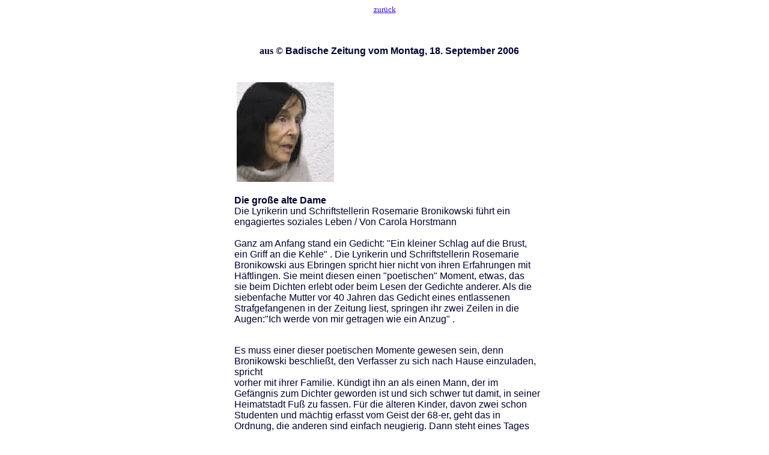

--- FILE ---
content_type: text/html
request_url: https://lemuria.de/AArosemarie-bronikowski/badztg18_09_06.htm
body_size: 4403
content:
<HTML>  
<HEAD>
  <META NAME="GENERATOR" CONTENT="Adobe PageMill 3.0 Macintosh">
  <TITLE>Rosemarie Bronikowski, aus &copy; Badische Zeitung vom 18.9.2006</TITLE>
</HEAD>
<BODY LINK="#3300ff" ALINK="#3366ff" VLINK="#0033cc" BGCOLOR="#ffffff"
TEXT="#000033">

<P><CENTER><FONT SIZE="-1"><A HREF="rezensionen.htm">zur&uuml;ck</A></FONT></CENTER></P>

<P><CENTER>&nbsp;</CENTER></P>

<P><CENTER><TABLE WIDTH="552" CELLSPACING="2" CELLPADDING="0"
BORDER="0">
  <TR>
    <TD WIDTH="4%">&nbsp;</TD> 
    <TD WIDTH="94%">
      <P><CENTER><B>&nbsp;aus &copy; <FONT FACE="Arial">Badische Zeitung
      vom Montag, 18. September 2006</FONT></B></CENTER></TD>
    <TD WIDTH="2%">&nbsp;</TD> 
  </TR>
  <TR>
    <TD WIDTH="4%">&nbsp;</TD> 
    <TD WIDTH="94%">
      <P><TABLE WIDTH="450" CELLSPACING="2" CELLPADDING="0" BORDER="0">
        <TR>
          <TD WIDTH="33%">&nbsp;</TD> 
          <TD WIDTH="33%">&nbsp;</TD> 
          <TD WIDTH="34%">&nbsp;</TD> 
        </TR>
        <TR>
          <TD WIDTH="33%">&nbsp;<IMG SRC="rbr.jpg" WIDTH="165" HEIGHT="167"
            ALIGN="BOTTOM" BORDER="0" NATURALSIZEFLAG="3"></TD> 
          <TD WIDTH="33%">&nbsp;</TD> 
          <TD WIDTH="34%">&nbsp;</TD> 
        </TR>
        <TR>
          <TD WIDTH="33%">&nbsp;</TD> 
          <TD WIDTH="33%">&nbsp;</TD> 
          <TD WIDTH="34%">&nbsp;</TD> 
        </TR>
      </TABLE><B><FONT FACE="Arial">Die gro&szlig;e alte Dame<BR>
      </FONT></B><FONT FACE="Arial">Die Lyrikerin und Schriftstellerin
      Rosemarie Bronikowski f&uuml;hrt ein engagiertes soziales Leben
      / Von Carola Horstmann<BR>
<BR>
      Ganz am Anfang stand ein Gedicht: &quot;Ein kleiner Schlag auf
      die Brust, ein Griff an die Kehle&quot; . Die Lyrikerin und Schriftstellerin
      Rosemarie<BR>
      Bronikowski aus Ebringen spricht hier nicht von ihren Erfahrungen
      mit H&auml;ftlingen. Sie meint diesen einen &quot;poetischen&quot;
      Moment, etwas, das<BR>
      sie beim Dichten erlebt oder beim Lesen der Gedichte anderer.
      Als die siebenfache Mutter vor 40 Jahren das Gedicht eines entlassenen<BR>
      Strafgefangenen in der Zeitung liest, springen ihr zwei Zeilen
      in die Augen:&quot;Ich werde von mir getragen wie ein Anzug&quot;
      .</FONT></P>

      <P><FONT FACE="Arial"><BR>
      Es muss einer dieser poetischen Momente gewesen sein, denn Bronikowski
      beschlie&szlig;t, den Verfasser zu sich nach Hause einzuladen,
      spricht<BR>
      vorher mit ihrer Familie. K&uuml;ndigt ihn an als einen Mann,
      der im Gef&auml;ngnis zum Dichter geworden ist und sich schwer
      tut damit, in seiner<BR>
      Heimatstadt Fu&szlig; zu fassen. F&uuml;r die &auml;lteren Kinder,
      davon zwei schon Studenten und m&auml;chtig erfasst vom Geist
      der 68-er, geht das in<BR>
      Ordnung, die anderen sind einfach neugierig. Dann steht eines
      Tages ein gut gekleideter Mann vor der T&uuml;re. Es ist Ernst
      Steffen.<BR>
      Die heute vierundachzigj&auml;hrige Lyrikerin wurde vor drei
      Jahren mit dem Bundesverdienstkreuz am Bande f&uuml;r 30 Jahre
      ehrenamtliches<BR>
      Engagement im Freiburger Strafvollzug geehrt. Sie ist davon &uuml;berzeugt,
      dass der regelm&auml;&szlig;ige Kontakt mit Gefangenen in einer<BR>
      Gespr&auml;chsgruppe, dem &quot;B&uuml;rgerkreis&quot; , langfristig
      Wirkung zeigt. &quot;Es entsteht Vertrauen&quot; , da ist sie
      sich sicher. Auch als ehrenamtliche<BR>
      Betreuerin einzelner Gefangener innerhalb und au&szlig;erhalb
      der Vollzugsanstalt wurde sie menschlich nie entt&auml;uscht.</FONT></P>

      <P><FONT FACE="Arial"><BR>
      Aber sie stie&szlig; auch an ihre Grenzen. Einer der M&auml;nner
      neigte zur Gewaltt&auml;tigkeit, trank, warf jede Arbeit hin.
      Bronikowski fand heraus, dass<BR>
      er Analphabet war und sich dessen so sehr sch&auml;mte, dass
      er eher eine weitere Straftat begangen h&auml;tte als dies zuzugeben.
      Tauchte er bei<BR>
      ihr zu Hause auf, suchten ihre Kinder das Weite, und der eigene
      Mann &auml;u&szlig;erte zum ersten Mal ernste Bedenken. Und doch
      wurde gerade<BR>
      dieser Gefangene sp&auml;ter nicht wieder straff&auml;llig.<BR>
      Und auch Ernst Steffen, der Dichter mit der kriminellen Vergangenheit,
      war h&auml;ufig Gast in der Familie, gern gesehen, wenn auch
      etwas<BR>
      unberechenbar in seinem Auftauchen und Verschwinden. Doch er
      passte in dieses lebhafte Haus. &quot;Wir haben viel gelacht&quot;
      , erinnert sich<BR>
      Bronikowski, auch wenn manches an seinem Verhalten Fragen aufwarf,
      Fragen, die er nicht gerne h&ouml;rte und ihn vertrieben.<BR>
      Wie zum Beispiel die nach seinen Schulden. &quot;Aber einer musste
      es ihm ja sagen&quot; , so Bronikowski, denn Steffen warf die
      Arbeit hin, die man ihm in einer Setzerei<BR>
      besorgt hat. Ein Volontariat bei verschiedenen Sendern f&uuml;hrte
      nicht weiter. Als bei Luchterhand sein Gedichtband &quot;Lebensl&auml;nglich
      auf Raten&quot; erschien, wird er<BR>
      herumgereicht, der Dichter aus dem Knast. Doch der verkraftete
      die Aufmerksamkeit der Medien eher schlecht.</FONT></P>

      <P><FONT FACE="Arial"><BR>
      In der Gro&szlig;familie der Bronikowskis wurden von den Jugendlichen
      inzwischen Autorit&auml;ten hinterfragt, die traditionelle Familie
      in ihre Bestandteile zerlegt, die Fetzen<BR>
      flogen. Und das Familienoberhaupt? &quot;Zog sich zur&uuml;ck&quot;
      , erinnert sich Bronikowski, &quot;und &uuml;berlie&szlig; mir
      das Feld&quot; . Und mittendrin der ehemalige H&auml;ftling,
      der<BR>
      Rechtsbrecher, der sich nichts mehr w&uuml;nschte als ein geregeltes
      b&uuml;rgerliches Leben - eine verkehrte Welt! Da ist sie bereits
      eine Dichterin, eine leidenschaftliche, die<BR>
      gelernt hat, zwischen all den Notwendigkeiten ihres gro&szlig;en
      Haushalts und den Aufgaben als Mutter eine &quot;leise&quot;
      Stunde am Vormittag f&uuml;r sich zu ergattern. &Uuml;ber Steffen<BR>
      lernt Bronikowski andere Schriftsteller kennen und kommt zu ihrer
      ersten Lesung und einer eigenen Sendung beim Saarl&auml;ndischen
      Rundfunk. Einige ihrer Gedichte<BR>
      waren schon in den &quot;Neuen deutschen Heften&quot; erschienen,
      und kein Geringerer als Manfred Hausmann best&auml;tigte der
      dichtenden Hausfrau und Mutter, sie seien es wert,<BR>
      &quot;dass ihretwegen das Essen mit Versp&auml;tung auf den Tisch
      kommt&quot; - dabei war es dann aber geblieben.</FONT></P>

      <P><FONT FACE="Arial"><BR>
      Die Freundschaft mit Steffen endet mit einem bitteren Nachhall.
      Der begabte Dichter, dessen einziges Thema der Knast war, und
      der in der Freiheit wenig<BR>
      Nennenswertes zu Wege gebracht hat, rast nur zwei Jahre nach
      seiner Entlassung mit dem Auto gegen einen Baum. Dieser Tod offenbart
      die Zerrissenheit eines<BR>
      Menschen, der mit dem Leben au&szlig;erhalb der Anstalt nicht
      mehr zurechtkam, obwohl ihm viele hilfreich zur Seite gestanden
      hatten, nicht zuletzt seine Wahlfamilie.<BR>
      Bronikowski verarbeitete ihre Trauer in einem ersten Buch. 1974
      erscheint &quot;Ein Strafgefangener und eine b&uuml;rgerliche
      Familie. Auseinandersetzung mit Ernst S. Steffen&quot; .<BR>
      1971 zieht die Familie nach Ebringen bei Freiburg. Nacheinander
      erscheinen sechs Lyrikb&auml;nde, und die Dichterin tritt erfolgreich
      mit einer f&uuml;nfk&ouml;pfigen Jazzband in<BR>
      verschiedenen St&auml;dten auf. Dem Freiburger Strafvollzug bietet
      sie ihre ehrenamtliche Mitarbeit an. Bronikowski m&ouml;chte
      verstehen, was dort passiert mit den Menschen.<BR>
      Vielleicht, um auf diese Weise noch einmal Steffen nahe sein,
      der &uuml;berzeugt war, dass die Haft die Menschen zerst&ouml;re,
      weil sie ihnen die Selbstachtung nehme.<BR>
<BR>
      &quot;Niemand fragt mich&quot; - Diese immer wiederkehrende Anklage
      h&auml;tte &uuml;ber Steffens Leben stehen k&ouml;nnen. Deshalb
      m&ouml;chte Bronikowski, dass Gefangene gefragt werden,<BR>
      will ihnen Aufmerksamkeit geben - nicht ihren Straftaten, sondern
      ihnen selbst.<BR>
      2003 erscheint eine Neubearbeitung ihres ersten Buches, erg&auml;nzt
      um weitere Erfahrungen aus dem Freiburger Strafvollzug. Der Titel
      stammt aus einem Gedicht von<BR>
      Steffen, mit dem damals alles angefangen hat: &quot;Irgendwann
      wird man mich zu Ende denken&quot; </FONT></P>

      <P><FONT FACE="Arial">Im vergangenen Jahr gab sie einen neuen
      Gedichtband heraus:<BR>
      &quot;Kopfstand auf schwarzem Ro&szlig;&quot; . &quot;Das Alter
      zu verstehen als die Zeit, in der alles Leben zusammenf&auml;llt
      und die Spanne zur Kindheit mitunter so kurz erscheint wie die<BR>
      zum Tod, ist ein Leitmotiv in diesen neuen, eindringlichen Gedichten&quot;
      , schreibt BZ-Rezensent Stefan Tolksdorf und: &quot;Mit feinen
      sprachlichen Verdrehtheiten bietet die<BR>
      gro&szlig;e alte Dame der badischen Literatur jenem Dunkel Paroli,
      das, wie Hesse schreibt, ,unentrinnbar und leise von allem uns
      trennt &quot; .</FONT></P>

      <P><FONT FACE="Arial"><BR>
      Rosemarie Bronikowski ist nicht nur eine gro&szlig;e alte Dame
      der badischen Literatur: Bis heute arbeitet sie ehrenamtlich
      in der Freiburger Justizvollzugsanstalt. Gegen<BR>
      Aufr&uuml;stung, Atomenergie und zuletzt gegen den Irak-Krieg
      ist sie auf die Stra&szlig;e gegangen, ist Mitglied der Freiburger
      Friedenswoche, war Mitbegr&uuml;nderin des<BR>
      Literaturforums S&uuml;dwest und engagiert sich im Schriftstellerverband
      Baden-W&uuml;rttemberg.</FONT></P>

      <P><FONT FACE="Arial"><BR>
      <B>B&uuml;cher : </B>Rosemarie Bronikowski, &quot;Irgendwann
      wird man mich zu Ende denken&quot; (2003), 166 Seiten, 9,90 Euro;
      &quot;Kopfstand auf schwarzem Ro&szlig;&quot; (2005), 80 Seiten,
      12<BR>
      Euro (beide zu bestellen &uuml;ber <I>post@trescherverlag.de)<BR>
      </I></FONT>
    </TD>
    <TD WIDTH="2%">&nbsp;</TD> 
  </TR>
  <TR>
    <TD WIDTH="4%">&nbsp;</TD> 
    <TD WIDTH="94%">&nbsp;</TD> 
    <TD WIDTH="2%">&nbsp;</TD> 
  </TR>
  <TR>
    <TD WIDTH="4%">&nbsp;</TD> 
    <TD WIDTH="94%"><B><FONT FACE="Arial"><A HREF="Badische%20Zeitung%20Online.pdf">PDF-Datei</A></FONT></B></TD> 
    <TD WIDTH="2%">&nbsp;</TD> 
  </TR>
  <TR>
    <TD WIDTH="4%">&nbsp;</TD> 
    <TD WIDTH="94%">&nbsp;</TD> 
    <TD WIDTH="2%">&nbsp;</TD> 
  </TR>
</TABLE></CENTER>

</BODY>
</HTML>
